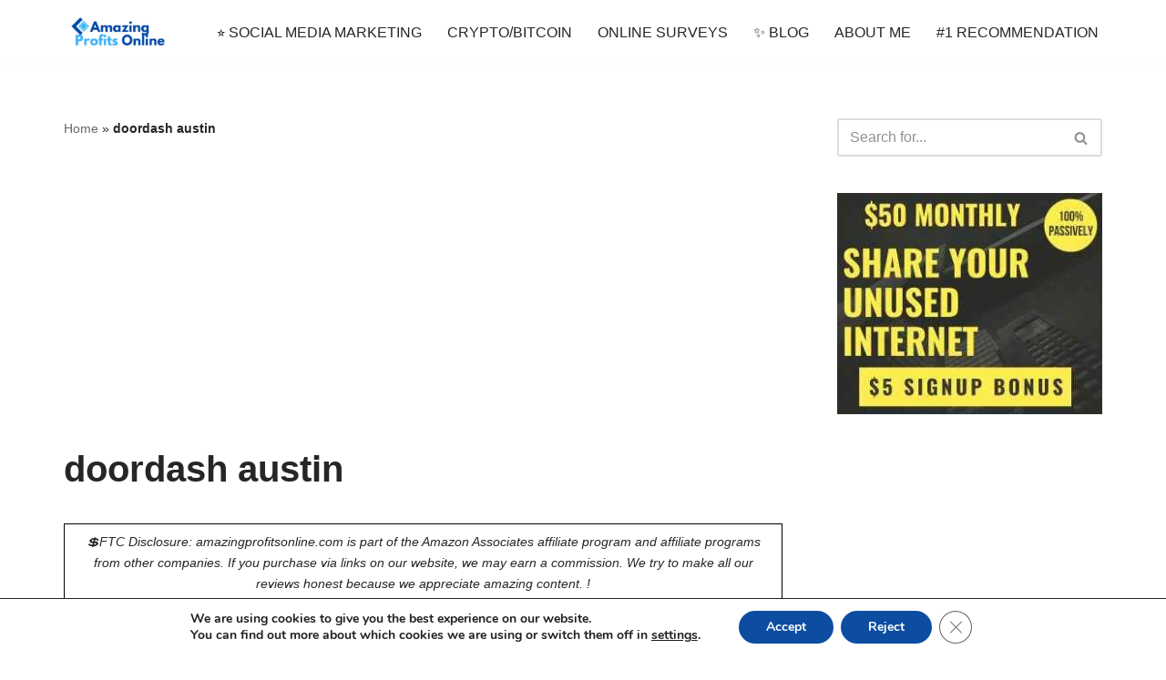

--- FILE ---
content_type: text/html; charset=utf-8
request_url: https://www.google.com/recaptcha/api2/aframe
body_size: 248
content:
<!DOCTYPE HTML><html><head><meta http-equiv="content-type" content="text/html; charset=UTF-8"></head><body><script nonce="UQPjRQfegwdLMIKiPtvN_w">/** Anti-fraud and anti-abuse applications only. See google.com/recaptcha */ try{var clients={'sodar':'https://pagead2.googlesyndication.com/pagead/sodar?'};window.addEventListener("message",function(a){try{if(a.source===window.parent){var b=JSON.parse(a.data);var c=clients[b['id']];if(c){var d=document.createElement('img');d.src=c+b['params']+'&rc='+(localStorage.getItem("rc::a")?sessionStorage.getItem("rc::b"):"");window.document.body.appendChild(d);sessionStorage.setItem("rc::e",parseInt(sessionStorage.getItem("rc::e")||0)+1);localStorage.setItem("rc::h",'1768601282872');}}}catch(b){}});window.parent.postMessage("_grecaptcha_ready", "*");}catch(b){}</script></body></html>